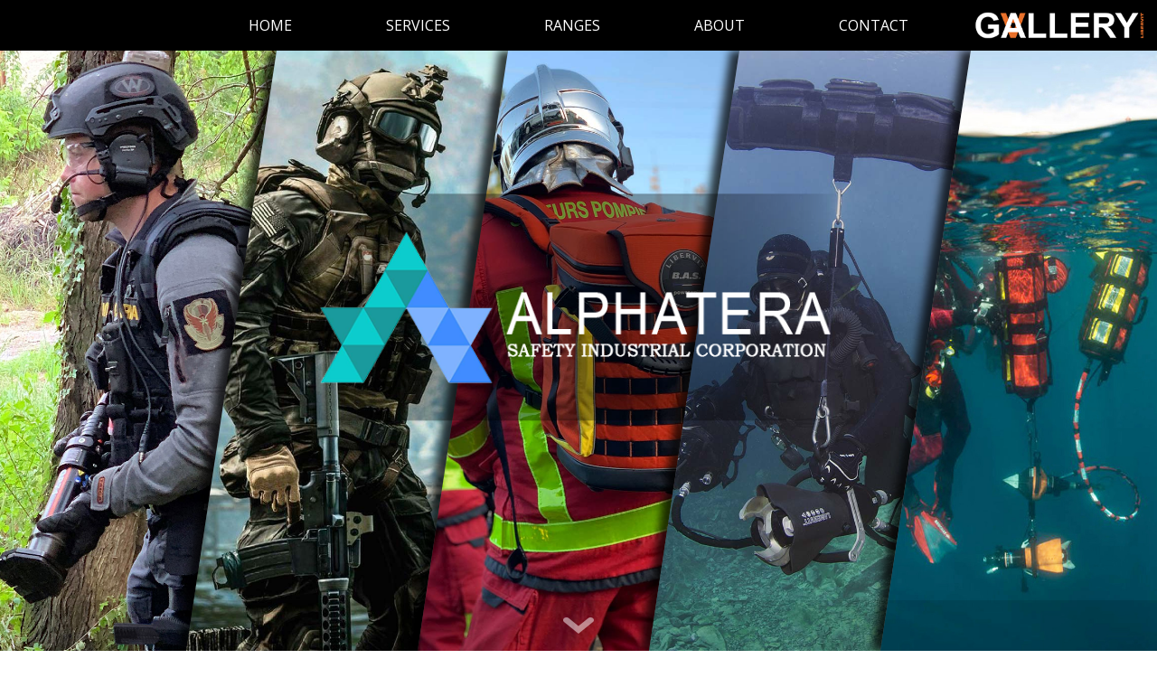

--- FILE ---
content_type: text/html; charset=UTF-8
request_url: https://alphatera.libervit.com/
body_size: 4501
content:
<!doctype html>
<html>
<head>
    <meta charset="utf-8">
    <meta name="viewport" content="width=device-width, initial-scale=1.0, user-scalable=no" />
    <title> Alphatera Safety Industrial Corporation - LIBERVIT distributor</title>
    <meta name="description" content="Alphatera Safety Industrial Corporation" />
    <meta name="format-detection" content="telephone=no">
    <link rel="preconnect" href="https://fonts.gstatic.com">
	<link href="https://fonts.googleapis.com/css2?family=Open+Sans:wght@400;700&display=swap" rel="stylesheet">
    <style type="text/css">
	
		html, body, div, span, applet, object, iframe, h1, h2, h3, h4, h5, h6, p, blockquote, pre, a, abbr, acronym, address, big, cite, code, del, dfn, em, img, ins, kbd, q, s, samp, small, strike, strong, sub, sup, tt, var, b, u, i, center, dl, dt, dd, ol, ul, li, fieldset, form, label, legend, table, caption, tbody, tfoot, thead, tr, th, td, article, aside, canvas, details, embed, figure, figcaption, footer, header, hgroup, menu, nav, output, ruby, section, summary, time, mark, audio, video{margin:0;padding:0;border:0;font-size:100%;font:inherit;vertical-align:baseline;}
		article, aside, details, figcaption, figure, footer, header, hgroup, menu, nav, section{display:block;}
		body{line-height:1;}
		ol, ul{list-style:none;}
		blockquote, q{quotes:none;}
		blockquote:before, blockquote:after, q:before, q:after{content:'';content:none;}
		table{border-collapse:collapse;border-spacing:0;}
		strong{font-weight:700;}
		em{font-style:italic;}
		sup{position:relative;font-size:75%;line-height:0;top:-0.5em;}
		sub{position:relative;font-size:75%;line-height:0;bottom:-0.25em;}
		abbr{border-bottom:1px dotted inherit;cursor:help;}
		a{text-decoration:none;}
		html, body{width:100%;height:100%;background:#ffffff;color:#666666;font-family:'Open Sans', sans-serif;font-size:16px;font-weight:400;line-height:1;-webkit-text-size-adjust:none;}
		#site{display:block;width:100%;height:100%;}
		#site *, #site *:before, #site *:after{outline:0 !important; box-sizing:border-box !important;}
		
			.clear{clear:both;}
			
			#navigation{position:fixed;left:0;top:0;display:block;width:100%;background:#000000;color:#ffffff;text-align:center;z-index:9999;}
			#navigation ul{}
			#navigation ul li{display:inline-block;}
			#navigation ul li a{display:block;padding:22px 5px;font-size:12px;color:#ffffff;text-transform:uppercase;}
			#navigation .gallery{position:absolute;right:13px;top:13px;display:none;}
			#navigation .gallery a{display:block}
			#navigation .gallery a img{width:auto;height:30px;vertical-align:bottom;}
			
			#bt-gallery{position:fixed;right:-200px;top:75%;display:block;overflow:hidden;transition:right ease 0.3s;z-index:9999;}
			#bt-gallery a.toggle-gallery{float:left;display:block;padding:10px;width:40px;height:40px;background:#000000 url('https://www.libervit.com/libervit-distributors-pages/images/arrow.png') no-repeat scroll 50% 50%;border-radius:6px 0 0 6px;}
			#bt-gallery a.toggle-gallery img{width:auto;height:30px;vertical-align:bottom;}
			#bt-gallery a.logo-gallery{float:left;display:block;padding:5px 10px 5px 0;background:#000000;}
			#bt-gallery a.logo-gallery img{width:auto;height:30px;vertical-align:bottom;}
			#bt-gallery.open{right:0;}
			#bt-gallery.open a.toggle-gallery{transform:rotate(180deg);border-radius:0 6px 6px 0;}
			
			#scroll{position:fixed;left:0;bottom:0;display:block;width:100%;height:56px;background:rgba(0, 0, 0, 0.1);color:#999999;text-align:center;z-index:9999;transition:all ease 0.3s;}
			#scroll a{display:block;width:100%;height:100%;background:transparent url('https://www.libervit.com/libervit-distributors-pages/images/scroll.png') no-repeat scroll 50% 50%;}
			#scroll a.gototop{transform:rotate(180deg);}
			#scroll:hover{background:rgba(0, 0, 0, 0.3);}
			
			.section{position:relative;display:block;width:100%;height:100%;}
			
			.heading{position:absolute;left:0;top:0;display:block;padding:76px 0 30px 0;width:100%;text-align:center;background:#ffffff;z-index:100;}
			.heading h2{display:inline-block;margin:0 auto;padding:10px;font-size:24px;text-transform:uppercase;border-bottom:2px solid #dddddd;}

			#home{background:#222222;padding:56px 0 0 0;}
			#home .covers{position:relative;display:block;width:100%;height:100%;}
			#home .covers .cover-wrap{position:absolute;left:0;top:0;display:block;width:100%;height:100%;filter:drop-shadow( -10px 0 5px rgba(0, 0, 0, 0.75) );}
			#home .covers .cover-wrap .cover{display:block;width:100%;height:100%;background:#222222 url('') no-repeat scroll 50% 0%;background-size:cover;clip-path:polygon(100px 0%, 100% 0%, 100% 100%, 0% 100%);}
			#home .covers .cover-wrap:nth-child(1) .cover{clip-path:polygon(0% 0%, 100% 0%, 100% 100%, 0% 100%);}
			
						
			#home .covers .cover-wrap:nth-child(1){width:calc( 20% + 50px );height:100%;}
			#home .covers .cover-wrap:nth-child(2){width:calc( 20% + 100px );height:100%;left:calc( 20% - 50px );top:0;}
			#home .covers .cover-wrap:nth-child(3){width:calc( 20% + 100px );height:100%;left:calc( 40% - 50px );top:0;}
			#home .covers .cover-wrap:nth-child(4){width:calc( 20% + 100px );height:100%;left:calc( 60% - 50px );top:0;}
			#home .covers .cover-wrap:nth-child(5){width:calc( 20% + 50px );height:100%;left:calc( 80% - 50px );top:0;}
			
						
			#home .logo{position:absolute;left:0;top:calc( 50% );display:block;width:100%;transform:translateY(-50%);}
			#home .logo .box{display:block;margin:0 auto 40px auto;padding:20px 10px;width:90%;max-width:600px;background:rgba(0, 0, 0, 0);}
			#home .logo .box a{display:block;width:100%;height:auto;}
			#home .logo .box a img{width:100%;height:auto;vertical-align:bottom;}
			
			#services{background:#ffffff;}
			#services .content{position:absolute;left:0;top:calc( 50% + 48px );display:block;width:100%;transform:translateY(-50%);}
			#services .content .inner{display:block;margin:0 auto;padding:0;width:90%;max-width:1120px;}
			#services .content .inner .row{display:block;width:100%;}
			#services .content .inner .row .col{float:left;position:relative;display:block;width:50%;height:100px;}
			#services .content .inner .row .col.img{background:#dddddd url('') no-repeat scroll 50% 50%;background-size:cover;}
			#services .content .inner .row .col p{position:absolute;left:10px;top:50%;margin:0;padding:0;font-size:12px;text-align:left;text-transform:uppercase;transform:translateY(-50%);}
			#services .content .inner .row:nth-child(2) .col.img{background-position:100% 0%;}
			#services .content .inner .row:nth-child(2) .col p{left:auto;right:10px;text-align:right;}
			
			#ranges{background:#222222;height:200%;}
			#ranges .ranges{display:block;width:100%;height:100%;}
			#ranges .ranges .range{position:relative;display:block;width:100%;height:50%;background:#dddddd url('') no-repeat scroll 50% 50%;background-size:cover;}
			#ranges .ranges .range .range-logo{position:absolute;left:0;top:calc( 50% );display:block;width:100%;transform:translateY(-50%);}
			#ranges .ranges .range .range-logo .box{display:block;margin:0 auto 40px auto;padding:40px 10px;width:90%;max-width:600px;}
			#ranges .ranges .range .range-logo .box img{width:100%;height:auto;vertical-align:bottom;}
			#ranges .ranges .range .range-logo .bt{text-align:center;}
			#ranges .ranges .range .range-logo .bt a{display:inline-block;padding:10px 40px;background:#ffffff;color:#666666;box-shadow:10px 10px 10px rgba(0, 0, 0, 0.75);}
			#ranges .ranges .range-blackline{background-image:url('https://www.libervit.com/libervit-distributors-pages/images/bg_section_blackline.jpg');}
			#ranges .ranges .range-defense{background-image:url('https://www.libervit.com/libervit-distributors-pages/images/bg_section_defense.jpg');}
			#ranges .ranges .range-orangeline{background-image:url('https://www.libervit.com/libervit-distributors-pages/images/bg_section_orangeline.jpg');}
			#ranges .ranges .range-tactical{background-image:url('https://www.libervit.com/libervit-distributors-pages/images/bg_section_tactical.jpg');}
			#ranges .ranges .range-rescue{background-image:url('https://www.libervit.com/libervit-distributors-pages/images/bg_section_rescue.jpg');}
			#ranges .ranges .range::before{content:"";position:absolute;left:0;top:0;display:block;width:100%;height:40px;background:#ffffff;z-index:100;}
			#ranges .ranges .range:nth-child(1)::before{display:none;}
			
			#about{background:#dddddd url('https://www.libervit.com/libervit-distributors-pages/images/bg_about.jpg') no-repeat scroll 50% 0%;background-size:cover;}
			#about .content{position:absolute;left:0;top:calc( 50% + 48px );display:block;width:100%;transform:translateY(-50%);}
			#about .content .inner{display:block;margin:0 auto;padding:20px;width:90%;max-width:800px;background:rgba(255, 255, 255, 0.75);text-align:center;}
			#about .content .inner p{font-size:14px;line-height:1.4;}
			
			#contact{background:#ffffff;}
			#contact .content{position:absolute;left:0;top:calc( 50% + 48px );display:block;width:100%;transform:translateY(-50%);}
			#contact .content .inner{display:block;margin:0 auto;padding:0;width:90%;max-width:560px;}
			#contact .content .inner p{margin:0 0 30px 0;font-size:20px;text-align:center;}
			#contact .content .inner .coordonnees{display:block;margin:0 0 30px 0;padding:0 20px;border-left:1px solid #666666;}
			#contact .content .inner .coordonnees p{margin:0 0 20px 0;font-size:14px;text-align:left;}
			#contact .content .inner .coordonnees p:last-of-type{margin:0;}
			#contact .content .inner .coordonnees p a{color:#666666;}
			#contact .content .inner .coordonnees p a.website{border-bottom:1px solid #666666;}
			#contact .content .inner .coordonnees p span{color:#444444;}
			#contact .content .inner .print{padding-right:40px;text-align:right;}
			#contact .content .inner .print a{position:relative;display:inline-block;padding:5px 10px 5px 30px;font-weight:700;color:#999999;border:2px solid #999999;border-radius:20px;}
			#contact .content .inner .print a::before{content:"";position:absolute;left:-15px;top:-6px;display:block;width:40px;height:40px;border:2px solid #999999;border-radius:100%;background:#ffffff url('https://www.libervit.com/libervit-distributors-pages/images/print.jpg') no-repeat scroll 50% 50%;}
			
			@media only screen and (min-width: 400px) {
				
				#navigation ul li a{padding:21px 5px;font-size:14px;}
				
				#contact .content .inner p{margin:0 0 40px 0;font-size:24px;}
				#contact .content .inner .coordonnees p{font-size:16px;}
				
			}
			
			@media only screen and (min-width: 600px) {
				
				#navigation ul li a{padding:21px 15px;}
				
				#services .content .inner .row .col{height:120px;}
				#services .content .inner .row .col p{left:20px;font-size:14px;}
				#services .content .inner .row:nth-child(2) .col p{right:20px;}
				
				#about .content .inner{padding:30px;}
				#about .content .inner p{font-size:16px;line-height:1.6;}
				
				#contact .content .inner p{margin:0 0 60px 0;}
				#contact .content .inner .coordonnees{margin:0 0 30px 0;padding:0 30px;}
				#contact .content .inner .coordonnees p{margin:0 0 25px 0;font-size:18px;}
				
			}
			
			@media only screen and (min-width: 800px) {
				
				#navigation ul li a{padding:20px 25px;font-size:16px;}
				
				#services .content .inner .row .col{height:140px;}
				#services .content .inner .row .col p{font-size:16px;}
				
				#about .content .inner p{font-size:20px;}
				
				#contact .content .inner p{font-size:30px;}
				#contact .content .inner .coordonnees p{font-size:20px;}
				
			}
			
			@media only screen and (min-width: 1000px) {
				
				#navigation ul li a{padding:20px 30px;}
				#navigation .gallery{display:block;}
				
				#bt-gallery{display:none;}
				
				#services .content .inner .row .col{height:160px;}
				#services .content .inner .row .col p{left:30px;font-size:18px;}
				#services .content .inner .row:nth-child(2) .col p{right:30px;}
				
				#about .content .inner{padding:40px;}
				#about .content .inner p{font-size:24px;}
				
				#contact .content .inner p{margin:0 0 80px 0;font-size:36px;}
				#contact .content .inner .coordonnees{margin:0 0 40px 0;}
				#contact .content .inner .coordonnees p{margin:0 0 30px 0;font-size:24px;}
				
			}
			
			@media only screen and (min-width: 1200px) {

				#navigation ul li a{padding:20px 50px;}
				
				#home .logo .box{padding:40px 10px;}

				#services .content .inner .row .col{float:left;height:200px;}
				#services .content .inner .row .col p{font-size:22px;}
			
			}
			
			@media only screen and (min-width: 1400px) {

				#navigation ul li a{padding:20px 60px;}
			
			}
	
	</style>
    <style type="text/css" media="print">
			
			#navigation, #bt-gallery, #scroll, #home, #services, #ranges, #about, #contact .content .inner .print, .heading{display:none;}
			#contact .content{position:absolute;left:auto;top:100px;display:block;width:100%;transform:none;}
			
    </style>
</head>
<body>

	<!--
     
    Author : Cédric Bouchardy // Webdesigner - Développeur
    Author URI : www.toutfeutoutflammes.fr 
    Description : Template pour mini-sites distributeurs LIBERVIT (html, php, css, js)
    
    -->

	<div id="site">
    
    	<nav id="navigation">
        	<ul>
            	<li><a href="#home" title="">Home</a></li>
                <li><a href="#services" title="">Services</a></li>
                <li><a href="#ranges" title="">Ranges</a></li>
                <li><a href="#about" title="">About</a></li>
                <li><a href="#contact" title="">Contact</a></li>
            </ul>
            <div class="gallery"><a href="https://www.gallery-libervit.com" title="" target="_blank"><img src="https://www.libervit.com/libervit-distributors-pages/images/logo_gallery_libervit.png" /></a></div>
        </nav>
        
        <div id="bt-gallery">
        	<a href="#" title="" class="toggle-gallery"></a>
        	<a href="https://www.gallery-libervit.com" title="" class="logo-gallery" target="_blank"><img src="https://www.libervit.com/libervit-distributors-pages/images/logo_gallery_libervit.png" /></a>
        </div>
        
        <div id="scroll"><a href="#" title=""></a></div>
        
        <section class="section" id="home">
        
            <div class="covers">
            
            	<div class="cover-wrap"><div class="cover" style="background-image:url('https://www.libervit.com/libervit-distributors-pages/images/bg_cover_blackline.jpg');background-color:#222222;"></div></div><div class="cover-wrap"><div class="cover" style="background-image:url('https://www.libervit.com/libervit-distributors-pages/images/bg_cover_defense.jpg');background-color:#333333;"></div></div><div class="cover-wrap"><div class="cover" style="background-image:url('https://www.libervit.com/libervit-distributors-pages/images/bg_cover_orangeline.jpg');background-color:#444444;"></div></div><div class="cover-wrap"><div class="cover" style="background-image:url('https://www.libervit.com/libervit-distributors-pages/images/bg_cover_tactical.jpg');background-color:#555555;"></div></div><div class="cover-wrap"><div class="cover" style="background-image:url('https://www.libervit.com/libervit-distributors-pages/images/bg_cover_rescue.jpg');background-color:#666666;"></div></div>            
            </div>
            
            <div class="logo">
            	<div class="box"><a href="http://#" title="" target="_blank"><img src="https://www.libervit.com/libervit-distributors-pages/pages/alphatera/logo.png" /></a></div>
            </div>
            
        </section>
        
        <section class="section" id="services">

            <div class="heading"><h2>Services</h2></div>
            
            <div class="content">
            	<div class="inner">
                    <div class="row">
                        <div class="col img" style="background-image:url('https://www.libervit.com/libervit-distributors-pages/images/services_1.jpg');"></div>
                        <div class="col"><p>Customers service<br /><br />Sales department<br /><br />After sales service</p></div>
                        <div class="clear"></div>
                    </div>
                    <div class="row">
                        <div class="col"><p>Training<br /><br />Utilisation<br /><br />Operation<br /><br />Maintenance</p></div>
                        <div class="col img" style="background-image:url('https://www.libervit.com/libervit-distributors-pages/images/services_2.jpg');"></div>
                        <div class="clear"></div>
                    </div>
                    <div class="row">
                        <div class="col img" style="background-image:url('https://www.libervit.com/libervit-distributors-pages/images/services_3.jpg');"></div>
                        <div class="col"><p>Transport<br /><br />Logistic</p></div>
                        <div class="clear"></div>
                    </div>
                </div>
            </div>
            
        </section>
    	
        <section class="section" id="ranges">
            
            <div class="heading"><h2>Ranges</h2></div>
            
            <div class="ranges">
            	
                
					<div class="range range-orangeline">
						<div class="range-logo">
							<div class="box"><img src="https://www.libervit.com/libervit-distributors-pages/images/logo_section_orangeline.png" /></div>
							<div class="bt"><a href="https://www.libervit.com/orangeline-ranges/" title="" target="_blank">more details</a></div>
						</div>
					</div>
				
					<div class="range range-rescue">
						<div class="range-logo">
							<div class="box"><img src="https://www.libervit.com/libervit-distributors-pages/images/logo_section_rescue.png" /></div>
							<div class="bt"><a href="https://www.libervit.com/orangeline-ranges/" title="" target="_blank">more details</a></div>
						</div>
					</div>
				                
            </div>
            
        </section>
        
        <section class="section" id="about">
            
            <div class="heading"><h2>About</h2></div>
            
            <div class="content">
                <div class="inner">
                
                	<p>We are a proven and reliable supplier of solutions and equipment for rescue, defense and security.<br /><br />With the highest level of seriousness and integrity we provide very high quality equipment selected from the best international manufacturers.<br /><br />our credo :<br /><br />QUALITY WILL DRIVE YOU TO SUCCESS</p>
                    
                </div>  
            </div>
            
        </section>
        
        <section class="section" id="contact">
            
            <div class="heading"><h2>Contact</h2></div>
            
            <div class="content">
				<div class="inner">
                    
                    <p>Alphatera Safety Industrial Corporation</p>
                    
                    <div class="coordonnees">
                        <p><span>Contact :</span> Mr Randy Lee PEREGRINO</p>
                        <p><span>Mail :</span> alphaterasales@gmail.com</p>
                        <p><span>Office number :</span> +63 9 15 60 80 904</p>
                        <p><span>Country :</span> Philippines</p>
												                    </div>
                    
                    <div class="print"><a href="#" title="">Print</a></div>
                
				</div>
            </div>
            
        </section>
    
    </div>
    
    <script type="text/javascript" src="https://ajax.googleapis.com/ajax/libs/jquery/2.1.4/jquery.min.js"></script>
    <script type="text/javascript">
    
    $(document).ready(function() {     
	
		$('#navigation a').click( function() {
			
			var scrollAnchor = $(this).attr('href'), scrollPoint = $( scrollAnchor ).offset().top;
			$('body,html').animate({ scrollTop: scrollPoint }, 500);
			return false;
			
		});
		
		$('#bt-gallery a.toggle-gallery').click( function(){
			$('#bt-gallery').toggleClass('open');
			return false;
		});
		
		$('#scroll a').click( function(){

			var current_offset = $(window).scrollTop();
			var browser_height = $(window).height();
			if( $(window).scrollTop() + $(window).height() > $(document).height() - 100 ) { // if is the page bottom
				$('body,html').animate( { scrollTop: 0 }, 500 );
			}else{ 
				if( current_offset % browser_height == 0 ){ // if is a section offset
					$('body,html').animate( { scrollTop: current_offset + browser_height }, 500 );
				}else{
					var next_offset = Math.ceil( current_offset / browser_height ) * browser_height;
					$('body,html').animate( { scrollTop: next_offset }, 500 );
				}
			}
			return false;
			
		});
		
		$('.print a').click( function(){
			
			window.print();
			return false;
			
		});
		
		$(window).scroll(function() {
			
			var current_offset = $(window).scrollTop();
			var browser_height = $(window).height();
			if( $(window).scrollTop() + $(window).height() > $(document).height() - 100 ) {
				$('#scroll a').addClass('gototop');
			}else{
				$('#scroll a').removeClass('gototop');
			}
		});

	});
    
    </script>
    


</body>
</html>
